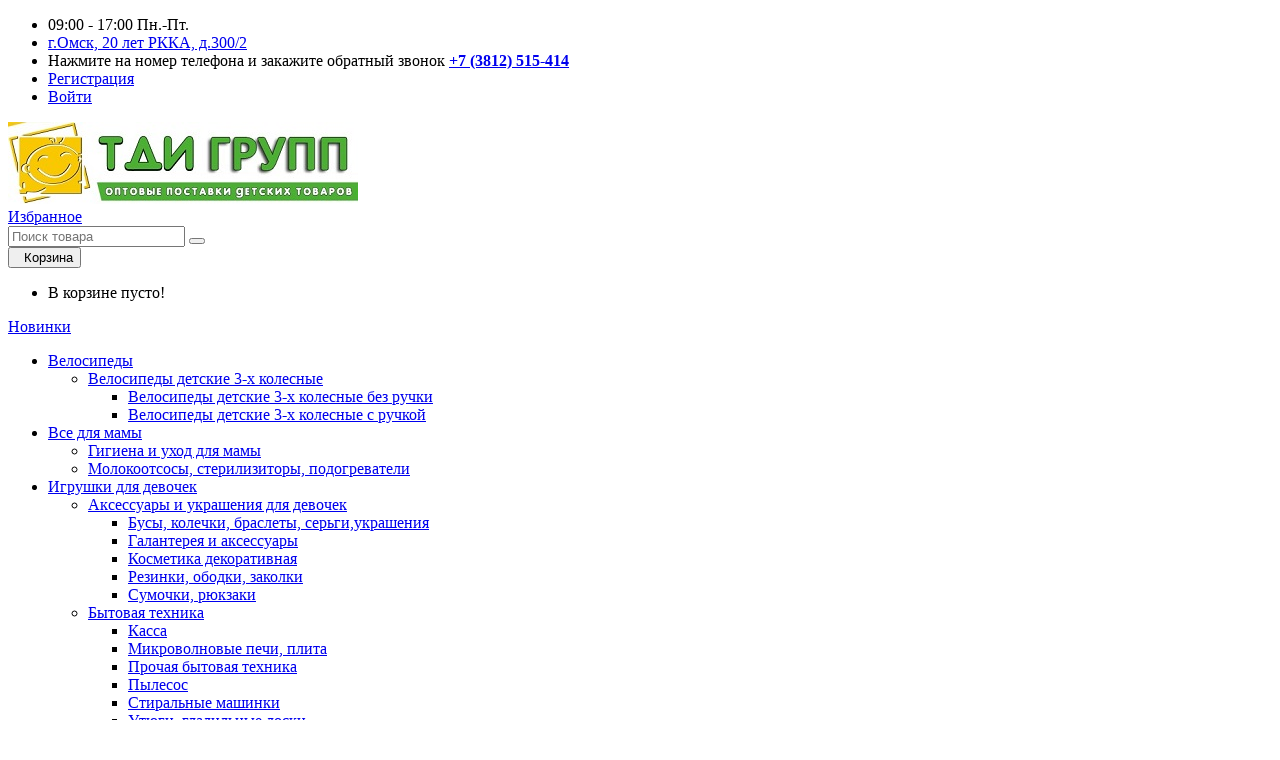

--- FILE ---
content_type: text/html; charset=utf-8
request_url: https://www.igr55.ru/index.php?route=product/category&path=28_751_755
body_size: 13009
content:
<!DOCTYPE html>
<!--[if IE]><![endif]-->
<!--[if IE 8 ]><html dir="ltr" lang="ru" class="ie8"><![endif]-->
<!--[if IE 9 ]><html dir="ltr" lang="ru" class="ie9"><![endif]-->
<!--[if (gt IE 9)|!(IE)]><!-->
<html dir="ltr" lang="ru">
  <!--<![endif]-->
  <head>
    <meta charset="UTF-8" />
    <meta name="viewport" content="width=device-width, initial-scale=1">
    <meta http-equiv="X-UA-Compatible" content="IE=edge">
    <title>Диоптрия 2,5</title>
    <base href="https://www.igr55.ru/" />
                  <meta property="og:title" content="Диоптрия 2,5" />
    <meta property="og:type" content="website" />
    <meta property="og:url" content="https://www.igr55.ru/index.php?route=product/category&amp;path=28_751_755" />
          <meta property="og:image" content="https://www.igr55.ru/image/logo.jpg" />
        <meta property="og:site_name" content="Торговый дом &quot;Игрушка&quot;" />
    <script src="catalog/view/javascript/jquery/jquery-2.1.1.min.js" type="text/javascript"></script>
    <link href="catalog/view/javascript/bootstrap/css/bootstrap.min.css" rel="stylesheet" media="screen" />
    <script src="catalog/view/javascript/bootstrap/js/bootstrap.min.js" type="text/javascript"></script>
    <link href="https://fonts.googleapis.com/css?family=PT+Sans:400,700&amp;subset=cyrillic" rel="stylesheet">
    <link href="catalog/view/theme/default/stylesheet/stylesheet.css" rel="stylesheet">
        <script src="catalog/view/javascript/modernizr.custom.js" type="text/javascript"></script>    
    <script src="catalog/view/javascript/masonry.pkgd.min.js" type="text/javascript"></script>    
    <script src="catalog/view/javascript/sweetalert2.all.js" type="text/javascript"></script>    
    <script src="catalog/view/javascript/spin.js" type="text/javascript"></script>    
    <script type="text/javascript" src="catalog/view/javascript/jquery.lazy.min.js"></script>
    <script src="catalog/view/javascript/common.js" type="text/javascript"></script>
          <link href="https://www.igr55.ru/index.php?route=product/category&amp;path=755" rel="canonical" />
          <link href="https://www.igr55.ru/image/catalog/cart.png" rel="icon" />
                <link rel="apple-touch-icon" sizes="57x57" href="/apple-icon-57x57.png">
    <link rel="apple-touch-icon" sizes="60x60" href="/apple-icon-60x60.png">
    <link rel="apple-touch-icon" sizes="72x72" href="/apple-icon-72x72.png">
    <link rel="apple-touch-icon" sizes="76x76" href="/apple-icon-76x76.png">
    <link rel="apple-touch-icon" sizes="114x114" href="/apple-icon-114x114.png">
    <link rel="apple-touch-icon" sizes="120x120" href="/apple-icon-120x120.png">
    <link rel="apple-touch-icon" sizes="144x144" href="/apple-icon-144x144.png">
    <link rel="apple-touch-icon" sizes="152x152" href="/apple-icon-152x152.png">
    <link rel="apple-touch-icon" sizes="180x180" href="/apple-icon-180x180.png">
    <link rel="icon" type="image/png" sizes="192x192"  href="/android-icon-192x192.png">
    <link rel="icon" type="image/png" sizes="32x32" href="/favicon-32x32.png">
    <link rel="icon" type="image/png" sizes="96x96" href="/favicon-96x96.png">
    <link rel="icon" type="image/png" sizes="16x16" href="/favicon-16x16.png">
    <link rel="manifest" href="/manifest.json">
    <meta name="msapplication-TileColor" content="#ffffff">
    <meta name="msapplication-TileImage" content="/ms-icon-144x144.png">
    <meta name="theme-color" content="#ffffff">
  </head>
  <body class="product-category-28_751_755">

    <div id="top">
      <div class="container">
        <ul class="list-inline">
          <li>          
            <i class="fa fa-clock-o"></i>
            09:00 - 17:00 Пн.-Пт.           
          </li>
          <li>
            <i class="fa fa-map-marker"></i>
            <a href="https://www.igr55.ru/index.php?route=common/contacts#map">г.Омск, 20 лет РККА, д.300/2</a>
          </li>
          <li>
            <span class="hidden-xs hidden-sm hidden-md">Нажмите на номер телефона и закажите обратный звонок</span>
            <i class="fa fa-phone"></i>

            <a class="md-trigger" data-modal="modal-5" href="tel:+73812515414"><strong>+7 (3812) 515-414</strong></a>
          </li>
                      <li class="pull-right"><a href="https://www.igr55.ru/index.php?route=account/register">Регистрация</a></li>
            <li class="pull-right"><i class="fa fa-user"></i> <a href="https://www.igr55.ru/index.php?route=account/login">Войти</a></li>
                  </ul>
      </div>
    </div>

    <header>
      <div class="container">
        <div class="row">
          <div class="col-xs-offset-3 col-xs-6 col-sm-offset-0 col-sm-3 col-md-3 col-lg-3">
            <div id="logo">
                                                <a href="http://www.igr55.ru/index.php?route=common/home"><img src="https://www.igr55.ru/image/logo.jpg" title="Торговый дом &quot;Игрушка&quot;" alt="Торговый дом &quot;Игрушка&quot;" class="img-responsive" /></a>
                                          </div>
          </div>
          <div class="col-xs-6 col-sm-5 col-md-6 col-lg-7 pt12">
            <a href="https://www.igr55.ru/index.php?route=account/wishlist" id="wishlist-total" title="Избранное">
              <i class="fa fa-heart"></i> 
              <span class="hidden-xs hidden-sm hidden-md">Избранное</span>
            </a>
            <div id="search" class="input-group">
  <input type="text" name="search" value="" placeholder="Поиск товара" class="form-control input-lg" />
  <span class="input-group-btn">
    <button type="button" class="btn btn-default btn-lg"><i class="fa fa-search"></i></button>
  </span>
</div>            
          </div>                    
          <div class="col-xs-6 col-sm-4 col-md-3 col-lg-2 pt12"><div id="cart" class="btn-group btn-block">
  <button type="button" data-loading-text="Загрузка..." class="btn btn-block btn-lg">
      <i class="fa fa-shopping-cart"></i>&nbsp;     
              Корзина
        </button>
  <ul class="dropdown-menu pull-right">
          <li>
        <p class="text-center">В корзине пусто!</p>
      </li>
      </ul>
</div>
</div>
        </div>
      </div>
    </header>

<div class="container">
  <div class="row"><aside id="column-left" class="col-sm-3">
    <nav class="list-group left-menu">
          <div class='menu-item product-status hidden-xs'>
        <a href="/index.php?route=product/new">Новинки</a>
      </div>
  <ul class="desktop hidden-xs">
          <li class='level-1'>
                  <a href="http://www.igr55.ru/index.php?route=product/category&amp;path=33" class="list-group-item">
            <i class="menuicon menuicon-11"></i>
            Велосипеды        
            <i class="fa fa-angle-right" aria-hidden="true"></i>        
          </a>
                          <ul class="level-2-ul">
                          <li class="level-2">
                                  <a href="http://www.igr55.ru/index.php?route=product/category&amp;path=33_112" class="list-group-item">Велосипеды детские 3-х колесные</a>
                                                  <ul>
                                          <li>
                        <a href="http://www.igr55.ru/index.php?route=product/category&amp;path=33_112_223" class="list-group-item">Велосипеды детские 3-х колесные без ручки</a>
                      </li>
                                          <li>
                        <a href="http://www.igr55.ru/index.php?route=product/category&amp;path=33_112_222" class="list-group-item">Велосипеды детские 3-х колесные с ручкой</a>
                      </li>
                                      </ul>
                              </li>
                      </ul>
              </li>
          <li class='level-1'>
                  <a href="http://www.igr55.ru/index.php?route=product/category&amp;path=31" class="list-group-item">
            <i class="menuicon menuicon-9"></i>
            Все для мамы        
            <i class="fa fa-angle-right" aria-hidden="true"></i>        
          </a>
                          <ul class="level-2-ul">
                          <li class="level-2">
                                  <a href="http://www.igr55.ru/index.php?route=product/category&amp;path=31_310" class="list-group-item">Гигиена и уход для мамы</a>
                                              </li>
                          <li class="level-2">
                                  <a href="http://www.igr55.ru/index.php?route=product/category&amp;path=31_83" class="list-group-item">Молокоотсосы, стерилизиторы, подогреватели</a>
                                              </li>
                      </ul>
              </li>
          <li class='level-1'>
                  <a href="http://www.igr55.ru/index.php?route=product/category&amp;path=1" class="list-group-item">
            <i class="menuicon menuicon-14"></i>
            Игрушки для девочек        
            <i class="fa fa-angle-right" aria-hidden="true"></i>        
          </a>
                          <ul class="level-2-ul">
                          <li class="level-2">
                                  <a href="http://www.igr55.ru/index.php?route=product/category&amp;path=1_84" class="list-group-item">Аксессуары и украшения для девочек</a>
                                                  <ul>
                                          <li>
                        <a href="http://www.igr55.ru/index.php?route=product/category&amp;path=1_84_225" class="list-group-item">Бусы, колечки, браслеты, серьги,украшения</a>
                      </li>
                                          <li>
                        <a href="http://www.igr55.ru/index.php?route=product/category&amp;path=1_84_723" class="list-group-item">Галантерея и аксессуары</a>
                      </li>
                                          <li>
                        <a href="http://www.igr55.ru/index.php?route=product/category&amp;path=1_84_763" class="list-group-item">Косметика декоративная</a>
                      </li>
                                          <li>
                        <a href="http://www.igr55.ru/index.php?route=product/category&amp;path=1_84_226" class="list-group-item">Резинки, ободки, заколки</a>
                      </li>
                                          <li>
                        <a href="http://www.igr55.ru/index.php?route=product/category&amp;path=1_84_224" class="list-group-item">Сумочки, рюкзаки</a>
                      </li>
                                      </ul>
                              </li>
                          <li class="level-2">
                                  <a href="http://www.igr55.ru/index.php?route=product/category&amp;path=1_89" class="list-group-item">Бытовая техника</a>
                                                  <ul>
                                          <li>
                        <a href="http://www.igr55.ru/index.php?route=product/category&amp;path=1_89_221" class="list-group-item">Касса</a>
                      </li>
                                          <li>
                        <a href="http://www.igr55.ru/index.php?route=product/category&amp;path=1_89_228" class="list-group-item">Микроволновые печи, плита</a>
                      </li>
                                          <li>
                        <a href="http://www.igr55.ru/index.php?route=product/category&amp;path=1_89_235" class="list-group-item">Прочая бытовая техника</a>
                      </li>
                                          <li>
                        <a href="http://www.igr55.ru/index.php?route=product/category&amp;path=1_89_229" class="list-group-item">Пылесос</a>
                      </li>
                                          <li>
                        <a href="http://www.igr55.ru/index.php?route=product/category&amp;path=1_89_230" class="list-group-item">Стиральные машинки</a>
                      </li>
                                          <li>
                        <a href="http://www.igr55.ru/index.php?route=product/category&amp;path=1_89_232" class="list-group-item">Утюги, гладильные доски</a>
                      </li>
                                          <li>
                        <a href="http://www.igr55.ru/index.php?route=product/category&amp;path=1_89_233" class="list-group-item">Чайники, кофеварки</a>
                      </li>
                                      </ul>
                              </li>
                          <li class="level-2">
                                  <a href="http://www.igr55.ru/index.php?route=product/category&amp;path=1_99" class="list-group-item">Дома и мебель для кукол</a>
                                                  <ul>
                                          <li>
                        <a href="http://www.igr55.ru/index.php?route=product/category&amp;path=1_99_238" class="list-group-item">Мебель для гостинной</a>
                      </li>
                                          <li>
                        <a href="http://www.igr55.ru/index.php?route=product/category&amp;path=1_99_239" class="list-group-item">Мебель для кухни</a>
                      </li>
                                          <li>
                        <a href="http://www.igr55.ru/index.php?route=product/category&amp;path=1_99_328" class="list-group-item">Прочая мебель для кукол</a>
                      </li>
                                      </ul>
                              </li>
                          <li class="level-2">
                                  <a href="http://www.igr55.ru/index.php?route=product/category&amp;path=1_102" class="list-group-item">Игровые наборы и модули</a>
                                                  <ul>
                                          <li>
                        <a href="http://www.igr55.ru/index.php?route=product/category&amp;path=1_102_247" class="list-group-item">Игровые модули для кухни</a>
                      </li>
                                          <li>
                        <a href="http://www.igr55.ru/index.php?route=product/category&amp;path=1_102_242" class="list-group-item">Игровые наборы для кухни</a>
                      </li>
                                          <li>
                        <a href="http://www.igr55.ru/index.php?route=product/category&amp;path=1_102_243" class="list-group-item">Игровые наборы для уборки</a>
                      </li>
                                          <li>
                        <a href="http://www.igr55.ru/index.php?route=product/category&amp;path=1_102_453" class="list-group-item">Игровые наборы Доктора</a>
                      </li>
                                          <li>
                        <a href="http://www.igr55.ru/index.php?route=product/category&amp;path=1_102_478" class="list-group-item">Игровые наборы Посуды</a>
                      </li>
                                          <li>
                        <a href="http://www.igr55.ru/index.php?route=product/category&amp;path=1_102_246" class="list-group-item">Игровые наборы продуктов</a>
                      </li>
                                          <li>
                        <a href="http://www.igr55.ru/index.php?route=product/category&amp;path=1_102_471" class="list-group-item">Игровые наборы Салон красоты</a>
                      </li>
                                          <li>
                        <a href="http://www.igr55.ru/index.php?route=product/category&amp;path=1_102_791" class="list-group-item">Игровые наборы Супермаркет </a>
                      </li>
                                      </ul>
                              </li>
                          <li class="level-2">
                                  <a href="http://www.igr55.ru/index.php?route=product/category&amp;path=1_720" class="list-group-item">Кареты Лошади Пони</a>
                                                  <ul>
                                          <li>
                        <a href="http://www.igr55.ru/index.php?route=product/category&amp;path=1_720_721" class="list-group-item">Наборы пони, лошади</a>
                      </li>
                                      </ul>
                              </li>
                          <li class="level-2">
                                  <a href="http://www.igr55.ru/index.php?route=product/category&amp;path=1_16" class="list-group-item">Куклы</a>
                                                  <ul>
                                          <li>
                        <a href="http://www.igr55.ru/index.php?route=product/category&amp;path=1_16_92" class="list-group-item">Игровые принадлежности для кукол</a>
                      </li>
                                          <li>
                        <a href="http://www.igr55.ru/index.php?route=product/category&amp;path=1_16_197" class="list-group-item">Куклы интерактивные</a>
                      </li>
                                          <li>
                        <a href="http://www.igr55.ru/index.php?route=product/category&amp;path=1_16_493" class="list-group-item">Куклы классические</a>
                      </li>
                                          <li>
                        <a href="http://www.igr55.ru/index.php?route=product/category&amp;path=1_16_485" class="list-group-item">Куклы модельные</a>
                      </li>
                                          <li>
                        <a href="http://www.igr55.ru/index.php?route=product/category&amp;path=1_16_734" class="list-group-item">Пупсы игровые</a>
                      </li>
                                          <li>
                        <a href="http://www.igr55.ru/index.php?route=product/category&amp;path=1_16_200" class="list-group-item">Пупсы функциональные</a>
                      </li>
                                      </ul>
                              </li>
                      </ul>
              </li>
          <li class='level-1'>
                  <a href="http://www.igr55.ru/index.php?route=product/category&amp;path=5" class="list-group-item">
            <i class="menuicon menuicon-5"></i>
            Игрушки для малышей        
            <i class="fa fa-angle-right" aria-hidden="true"></i>        
          </a>
                          <ul class="level-2-ul">
                          <li class="level-2">
                                  <a href="http://www.igr55.ru/index.php?route=product/category&amp;path=5_799" class="list-group-item">Звери-прыгуны</a>
                                                  <ul>
                                          <li>
                        <a href="http://www.igr55.ru/index.php?route=product/category&amp;path=5_799_13" class="list-group-item">Звери прыгуны</a>
                      </li>
                                      </ul>
                              </li>
                          <li class="level-2">
                                  <a href="http://www.igr55.ru/index.php?route=product/category&amp;path=5_46" class="list-group-item">Игрушки для купания</a>
                                                  <ul>
                                          <li>
                        <a href="http://www.igr55.ru/index.php?route=product/category&amp;path=5_46_280" class="list-group-item">Заводные игрушки для купания</a>
                      </li>
                                          <li>
                        <a href="http://www.igr55.ru/index.php?route=product/category&amp;path=5_46_281" class="list-group-item">Игровые наборы для ванны</a>
                      </li>
                                          <li>
                        <a href="http://www.igr55.ru/index.php?route=product/category&amp;path=5_46_329" class="list-group-item">Книги для ванны</a>
                      </li>
                                          <li>
                        <a href="http://www.igr55.ru/index.php?route=product/category&amp;path=5_46_775" class="list-group-item">Резиновые игрушки для купания </a>
                      </li>
                                          <li>
                        <a href="http://www.igr55.ru/index.php?route=product/category&amp;path=5_46_284" class="list-group-item">Фигурки для купания,стикеры</a>
                      </li>
                                      </ul>
                              </li>
                          <li class="level-2">
                                  <a href="http://www.igr55.ru/index.php?route=product/category&amp;path=5_45" class="list-group-item">Игрушки для новорожденных</a>
                                                  <ul>
                                          <li>
                        <a href="http://www.igr55.ru/index.php?route=product/category&amp;path=5_45_287" class="list-group-item">Коврики развивающие</a>
                      </li>
                                          <li>
                        <a href="http://www.igr55.ru/index.php?route=product/category&amp;path=5_45_285" class="list-group-item">Мобили, карусели</a>
                      </li>
                                          <li>
                        <a href="http://www.igr55.ru/index.php?route=product/category&amp;path=5_45_807" class="list-group-item">Молотки музыкальные</a>
                      </li>
                                          <li>
                        <a href="http://www.igr55.ru/index.php?route=product/category&amp;path=5_45_286" class="list-group-item">Мягкие игрушки для новорожденных</a>
                      </li>
                                          <li>
                        <a href="http://www.igr55.ru/index.php?route=product/category&amp;path=5_45_288" class="list-group-item">Погремушки</a>
                      </li>
                                          <li>
                        <a href="http://www.igr55.ru/index.php?route=product/category&amp;path=5_45_289" class="list-group-item">Подвески, дуги</a>
                      </li>
                                      </ul>
                              </li>
                          <li class="level-2">
                                  <a href="http://www.igr55.ru/index.php?route=product/category&amp;path=5_525" class="list-group-item">Интерактивные игрушки</a>
                                                  <ul>
                                          <li>
                        <a href="http://www.igr55.ru/index.php?route=product/category&amp;path=5_525_527" class="list-group-item">Игрушки на батарейках</a>
                      </li>
                                      </ul>
                              </li>
                          <li class="level-2">
                                  <a href="http://www.igr55.ru/index.php?route=product/category&amp;path=5_798" class="list-group-item">Качалки Толокары</a>
                                                  <ul>
                                          <li>
                        <a href="http://www.igr55.ru/index.php?route=product/category&amp;path=5_798_39" class="list-group-item">Качалки</a>
                      </li>
                                          <li>
                        <a href="http://www.igr55.ru/index.php?route=product/category&amp;path=5_798_38" class="list-group-item">Толокары</a>
                      </li>
                                      </ul>
                              </li>
                          <li class="level-2">
                                  <a href="http://www.igr55.ru/index.php?route=product/category&amp;path=5_12" class="list-group-item">Развивающие игрушки</a>
                                                  <ul>
                                          <li>
                        <a href="http://www.igr55.ru/index.php?route=product/category&amp;path=5_12_90" class="list-group-item">Заводные игрушки</a>
                      </li>
                                          <li>
                        <a href="http://www.igr55.ru/index.php?route=product/category&amp;path=5_12_48" class="list-group-item">Игрушки деревянные</a>
                      </li>
                                          <li>
                        <a href="http://www.igr55.ru/index.php?route=product/category&amp;path=5_12_290" class="list-group-item">Каталки</a>
                      </li>
                                          <li>
                        <a href="http://www.igr55.ru/index.php?route=product/category&amp;path=5_12_292" class="list-group-item">Кубики</a>
                      </li>
                                          <li>
                        <a href="http://www.igr55.ru/index.php?route=product/category&amp;path=5_12_24" class="list-group-item">Логические игры</a>
                      </li>
                                          <li>
                        <a href="http://www.igr55.ru/index.php?route=product/category&amp;path=5_12_293" class="list-group-item">Неваляшки</a>
                      </li>
                                          <li>
                        <a href="http://www.igr55.ru/index.php?route=product/category&amp;path=5_12_794" class="list-group-item">Пазл-вкладыш</a>
                      </li>
                                          <li>
                        <a href="http://www.igr55.ru/index.php?route=product/category&amp;path=5_12_294" class="list-group-item">Пирамидки</a>
                      </li>
                                          <li>
                        <a href="http://www.igr55.ru/index.php?route=product/category&amp;path=5_12_531" class="list-group-item">Рули музыкальные</a>
                      </li>
                                          <li>
                        <a href="http://www.igr55.ru/index.php?route=product/category&amp;path=5_12_283" class="list-group-item">Рыбалка</a>
                      </li>
                                          <li>
                        <a href="http://www.igr55.ru/index.php?route=product/category&amp;path=5_12_295" class="list-group-item">Шнуровка</a>
                      </li>
                                          <li>
                        <a href="http://www.igr55.ru/index.php?route=product/category&amp;path=5_12_800" class="list-group-item">Электронные плакаты</a>
                      </li>
                                          <li>
                        <a href="http://www.igr55.ru/index.php?route=product/category&amp;path=5_12_296" class="list-group-item">Юла</a>
                      </li>
                                      </ul>
                              </li>
                      </ul>
              </li>
          <li class='level-1'>
                  <a href="http://www.igr55.ru/index.php?route=product/category&amp;path=2" class="list-group-item">
            <i class="menuicon menuicon-13"></i>
            Игрушки для мальчиков        
            <i class="fa fa-angle-right" aria-hidden="true"></i>        
          </a>
                          <ul class="level-2-ul">
                          <li class="level-2">
                                  <a href="http://www.igr55.ru/index.php?route=product/category&amp;path=2_111" class="list-group-item">Игровые наборы</a>
                                                  <ul>
                                          <li>
                        <a href="http://www.igr55.ru/index.php?route=product/category&amp;path=2_111_87" class="list-group-item">Бинокли</a>
                      </li>
                                          <li>
                        <a href="http://www.igr55.ru/index.php?route=product/category&amp;path=2_111_201" class="list-group-item">Игровые наборы военного, солдатики</a>
                      </li>
                                          <li>
                        <a href="http://www.igr55.ru/index.php?route=product/category&amp;path=2_111_202" class="list-group-item">Игровые наборы ниндзя</a>
                      </li>
                                          <li>
                        <a href="http://www.igr55.ru/index.php?route=product/category&amp;path=2_111_326" class="list-group-item">Игровые наборы пожарного, спасателя</a>
                      </li>
                                          <li>
                        <a href="http://www.igr55.ru/index.php?route=product/category&amp;path=2_111_203" class="list-group-item">Игровые наборы Полиции Космонавта</a>
                      </li>
                                          <li>
                        <a href="http://www.igr55.ru/index.php?route=product/category&amp;path=2_111_327" class="list-group-item">Игровые наборы Рыцаря  Богатыря</a>
                      </li>
                                          <li>
                        <a href="http://www.igr55.ru/index.php?route=product/category&amp;path=2_111_204" class="list-group-item">Игроой набор Пирата Ковбоя</a>
                      </li>
                                          <li>
                        <a href="http://www.igr55.ru/index.php?route=product/category&amp;path=2_111_106" class="list-group-item">Наборы инструментов</a>
                      </li>
                                          <li>
                        <a href="http://www.igr55.ru/index.php?route=product/category&amp;path=2_111_205" class="list-group-item">Прочие игровые наборы</a>
                      </li>
                                          <li>
                        <a href="http://www.igr55.ru/index.php?route=product/category&amp;path=2_111_408" class="list-group-item">Рация детская</a>
                      </li>
                                      </ul>
                              </li>
                          <li class="level-2">
                                  <a href="http://www.igr55.ru/index.php?route=product/category&amp;path=2_105" class="list-group-item">Оружие</a>
                                                  <ul>
                                          <li>
                        <a href="http://www.igr55.ru/index.php?route=product/category&amp;path=2_105_206" class="list-group-item">Арбалеты, луки, рогатки</a>
                      </li>
                                          <li>
                        <a href="http://www.igr55.ru/index.php?route=product/category&amp;path=2_105_786" class="list-group-item">Волчки пусковые</a>
                      </li>
                                          <li>
                        <a href="http://www.igr55.ru/index.php?route=product/category&amp;path=2_105_208" class="list-group-item">Мечи, Сабли,Топор</a>
                      </li>
                                          <li>
                        <a href="http://www.igr55.ru/index.php?route=product/category&amp;path=2_105_207" class="list-group-item">Оружие водное</a>
                      </li>
                                          <li>
                        <a href="http://www.igr55.ru/index.php?route=product/category&amp;path=2_105_387" class="list-group-item">Оружие игровое</a>
                      </li>
                                          <li>
                        <a href="http://www.igr55.ru/index.php?route=product/category&amp;path=2_105_787" class="list-group-item">Оружие из дерева</a>
                      </li>
                                          <li>
                        <a href="http://www.igr55.ru/index.php?route=product/category&amp;path=2_105_209" class="list-group-item">Оружие музыкальное,на батарейках,трещетка</a>
                      </li>
                                          <li>
                        <a href="http://www.igr55.ru/index.php?route=product/category&amp;path=2_105_210" class="list-group-item">Оружие с мягкими пулями, шариками, присосками, дисками</a>
                      </li>
                                          <li>
                        <a href="http://www.igr55.ru/index.php?route=product/category&amp;path=2_105_211" class="list-group-item">Оружие с пистонами</a>
                      </li>
                                          <li>
                        <a href="http://www.igr55.ru/index.php?route=product/category&amp;path=2_105_212" class="list-group-item">Оружие с пульками</a>
                      </li>
                                          <li>
                        <a href="http://www.igr55.ru/index.php?route=product/category&amp;path=2_105_713" class="list-group-item">Пульки, пистоны,пули-присоски</a>
                      </li>
                                          <li>
                        <a href="http://www.igr55.ru/index.php?route=product/category&amp;path=2_105_213" class="list-group-item">ТИР</a>
                      </li>
                                      </ul>
                              </li>
                          <li class="level-2">
                                  <a href="http://www.igr55.ru/index.php?route=product/category&amp;path=2_15" class="list-group-item">Роботы</a>
                                                  <ul>
                                          <li>
                        <a href="http://www.igr55.ru/index.php?route=product/category&amp;path=2_15_214" class="list-group-item">Роботы динозавры</a>
                      </li>
                                          <li>
                        <a href="http://www.igr55.ru/index.php?route=product/category&amp;path=2_15_215" class="list-group-item">Роботы на батарейках</a>
                      </li>
                                          <li>
                        <a href="http://www.igr55.ru/index.php?route=product/category&amp;path=2_15_216" class="list-group-item">Роботы радиоуправляемые</a>
                      </li>
                                          <li>
                        <a href="http://www.igr55.ru/index.php?route=product/category&amp;path=2_15_19" class="list-group-item">Трансформеры</a>
                      </li>
                                      </ul>
                              </li>
                          <li class="level-2">
                                  <a href="http://www.igr55.ru/index.php?route=product/category&amp;path=2_14" class="list-group-item">Транспорт</a>
                                                  <ul>
                                          <li>
                        <a href="http://www.igr55.ru/index.php?route=product/category&amp;path=2_14_82" class="list-group-item">Автотреки, трассы</a>
                      </li>
                                          <li>
                        <a href="http://www.igr55.ru/index.php?route=product/category&amp;path=2_14_776" class="list-group-item">Воздушная и водная техника</a>
                      </li>
                                          <li>
                        <a href="http://www.igr55.ru/index.php?route=product/category&amp;path=2_14_806" class="list-group-item">Дорожные знаки</a>
                      </li>
                                          <li>
                        <a href="http://www.igr55.ru/index.php?route=product/category&amp;path=2_14_81" class="list-group-item">Железные дороги</a>
                      </li>
                                          <li>
                        <a href="http://www.igr55.ru/index.php?route=product/category&amp;path=2_14_218" class="list-group-item">Металлические машинки</a>
                      </li>
                                          <li>
                        <a href="http://www.igr55.ru/index.php?route=product/category&amp;path=2_14_54" class="list-group-item">Парковки, Стоянки,Заправки,Дома</a>
                      </li>
                                          <li>
                        <a href="http://www.igr55.ru/index.php?route=product/category&amp;path=2_14_217" class="list-group-item">Транспорт инерционный</a>
                      </li>
                                          <li>
                        <a href="http://www.igr55.ru/index.php?route=product/category&amp;path=2_14_219" class="list-group-item">Транспорт на батарейках</a>
                      </li>
                                          <li>
                        <a href="http://www.igr55.ru/index.php?route=product/category&amp;path=2_14_18" class="list-group-item">Транспорт пластмассовый</a>
                      </li>
                                          <li>
                        <a href="http://www.igr55.ru/index.php?route=product/category&amp;path=2_14_454" class="list-group-item">Транспорт радиоуправляемый</a>
                      </li>
                                      </ul>
                              </li>
                      </ul>
              </li>
          <li class='level-1'>
                  <a href="http://www.igr55.ru/index.php?route=product/category&amp;path=34" class="list-group-item">
            <i class="menuicon menuicon-12"></i>
            Игры для развлечений Фигурки Антистресс        
            <i class="fa fa-angle-right" aria-hidden="true"></i>        
          </a>
                          <ul class="level-2-ul">
                          <li class="level-2">
                                  <a href="http://www.igr55.ru/index.php?route=product/category&amp;path=34_797" class="list-group-item">Антистрессы</a>
                                                  <ul>
                                          <li>
                        <a href="http://www.igr55.ru/index.php?route=product/category&amp;path=34_797_49" class="list-group-item">Игрушки антистрессы, мялки, тянучки,фингерборд</a>
                      </li>
                                          <li>
                        <a href="http://www.igr55.ru/index.php?route=product/category&amp;path=34_797_808" class="list-group-item">Мячи-трансформеры</a>
                      </li>
                                          <li>
                        <a href="http://www.igr55.ru/index.php?route=product/category&amp;path=34_797_739" class="list-group-item">Радуги-пружинки, йо-йо</a>
                      </li>
                                      </ul>
                              </li>
                          <li class="level-2">
                                  <a href="http://www.igr55.ru/index.php?route=product/category&amp;path=34_86" class="list-group-item">Игры электронные </a>
                                              </li>
                          <li class="level-2">
                                  <a href="http://www.igr55.ru/index.php?route=product/category&amp;path=34_316" class="list-group-item">Ночники,Проектор,Фонарики</a>
                                              </li>
                          <li class="level-2">
                                  <a href="http://www.igr55.ru/index.php?route=product/category&amp;path=34_766" class="list-group-item">Фигурки и наборы животных</a>
                                                  <ul>
                                          <li>
                        <a href="http://www.igr55.ru/index.php?route=product/category&amp;path=34_766_768" class="list-group-item">Дикие животные</a>
                      </li>
                                          <li>
                        <a href="http://www.igr55.ru/index.php?route=product/category&amp;path=34_766_771" class="list-group-item">Динозавры</a>
                      </li>
                                          <li>
                        <a href="http://www.igr55.ru/index.php?route=product/category&amp;path=34_766_770" class="list-group-item">Домашние животные</a>
                      </li>
                                          <li>
                        <a href="http://www.igr55.ru/index.php?route=product/category&amp;path=34_766_718" class="list-group-item">Животные и насекомые  на радиоуправлении</a>
                      </li>
                                          <li>
                        <a href="http://www.igr55.ru/index.php?route=product/category&amp;path=34_766_53" class="list-group-item">Морские животные, рептилии, насекомые</a>
                      </li>
                                          <li>
                        <a href="http://www.igr55.ru/index.php?route=product/category&amp;path=34_766_389" class="list-group-item">Питомцы</a>
                      </li>
                                          <li>
                        <a href="http://www.igr55.ru/index.php?route=product/category&amp;path=34_766_52" class="list-group-item">Фигурки из мультфильмов, супер герои</a>
                      </li>
                                      </ul>
                              </li>
                      </ul>
              </li>
          <li class='level-1'>
                  <a href="http://www.igr55.ru/index.php?route=product/category&amp;path=8" class="list-group-item">
            <i class="menuicon menuicon-"></i>
            Конструктор        
            <i class="fa fa-angle-right" aria-hidden="true"></i>        
          </a>
                      </li>
          <li class='level-1'>
                  <a href="http://www.igr55.ru/index.php?route=product/category&amp;path=528" class="list-group-item">
            <i class="menuicon menuicon-"></i>
            Конструкторы        
            <i class="fa fa-angle-right" aria-hidden="true"></i>        
          </a>
                          <ul class="level-2-ul">
                          <li class="level-2">
                                  <a href="http://www.igr55.ru/index.php?route=product/category&amp;path=528_780" class="list-group-item">Конструктор для детей</a>
                                                  <ul>
                                          <li>
                        <a href="http://www.igr55.ru/index.php?route=product/category&amp;path=528_780_188" class="list-group-item">Конструктор деревянный,картонный</a>
                      </li>
                                          <li>
                        <a href="http://www.igr55.ru/index.php?route=product/category&amp;path=528_780_189" class="list-group-item">Конструктор магнитный</a>
                      </li>
                                          <li>
                        <a href="http://www.igr55.ru/index.php?route=product/category&amp;path=528_780_190" class="list-group-item">Конструктор металлический</a>
                      </li>
                                          <li>
                        <a href="http://www.igr55.ru/index.php?route=product/category&amp;path=528_780_784" class="list-group-item">Конструктор молекула в контейнере</a>
                      </li>
                                          <li>
                        <a href="http://www.igr55.ru/index.php?route=product/category&amp;path=528_780_191" class="list-group-item">Конструктор пластмассовый в коробках</a>
                      </li>
                                          <li>
                        <a href="http://www.igr55.ru/index.php?route=product/category&amp;path=528_780_529" class="list-group-item">Конструктор с инструментами</a>
                      </li>
                                          <li>
                        <a href="http://www.igr55.ru/index.php?route=product/category&amp;path=528_780_788" class="list-group-item">Фигурки для конструктора</a>
                      </li>
                                      </ul>
                              </li>
                          <li class="level-2">
                                  <a href="http://www.igr55.ru/index.php?route=product/category&amp;path=528_781" class="list-group-item">Конструктор для малышей</a>
                                                  <ul>
                                          <li>
                        <a href="http://www.igr55.ru/index.php?route=product/category&amp;path=528_781_539" class="list-group-item">Конструктор для малышей в коробке</a>
                      </li>
                                          <li>
                        <a href="http://www.igr55.ru/index.php?route=product/category&amp;path=528_781_22" class="list-group-item">Конструктор для малышей в Пакете Сетке</a>
                      </li>
                                      </ul>
                              </li>
                      </ul>
              </li>
          <li class='level-1'>
                  <a href="http://www.igr55.ru/index.php?route=product/category&amp;path=35" class="list-group-item">
            <i class="menuicon menuicon-17"></i>
            Мебель детская        
            <i class="fa fa-angle-right" aria-hidden="true"></i>        
          </a>
                          <ul class="level-2-ul">
                          <li class="level-2">
                                  <a href="http://www.igr55.ru/index.php?route=product/category&amp;path=35_42" class="list-group-item">Качели</a>
                                                  <ul>
                                          <li>
                        <a href="http://www.igr55.ru/index.php?route=product/category&amp;path=35_42_298" class="list-group-item">Качели подвесные</a>
                      </li>
                                      </ul>
                              </li>
                          <li class="level-2">
                                  <a href="http://www.igr55.ru/index.php?route=product/category&amp;path=35_80" class="list-group-item">Контейнеры для игрушек</a>
                                                  <ul>
                                          <li>
                        <a href="http://www.igr55.ru/index.php?route=product/category&amp;path=35_80_810" class="list-group-item">Кармашек в шкаф</a>
                      </li>
                                          <li>
                        <a href="http://www.igr55.ru/index.php?route=product/category&amp;path=35_80_300" class="list-group-item">Контейнеры для игрушек текстильные</a>
                      </li>
                                      </ul>
                              </li>
                          <li class="level-2">
                                  <a href="http://www.igr55.ru/index.php?route=product/category&amp;path=35_79" class="list-group-item">Кровати</a>
                                                  <ul>
                                          <li>
                        <a href="http://www.igr55.ru/index.php?route=product/category&amp;path=35_79_412" class="list-group-item">Аксессуары для кроваток</a>
                      </li>
                                      </ul>
                              </li>
                          <li class="level-2">
                                  <a href="http://www.igr55.ru/index.php?route=product/category&amp;path=35_76" class="list-group-item">Мебель для творчества</a>
                                                  <ul>
                                          <li>
                        <a href="http://www.igr55.ru/index.php?route=product/category&amp;path=35_76_303" class="list-group-item">Мольберты</a>
                      </li>
                                          <li>
                        <a href="http://www.igr55.ru/index.php?route=product/category&amp;path=35_76_304" class="list-group-item">Набор мебели для творчества</a>
                      </li>
                                          <li>
                        <a href="http://www.igr55.ru/index.php?route=product/category&amp;path=35_76_305" class="list-group-item">Стулья для творчества</a>
                      </li>
                                      </ul>
                              </li>
                          <li class="level-2">
                                  <a href="http://www.igr55.ru/index.php?route=product/category&amp;path=35_75" class="list-group-item">Стулья для кормления</a>
                                                  <ul>
                                          <li>
                        <a href="http://www.igr55.ru/index.php?route=product/category&amp;path=35_75_331" class="list-group-item">Стулья для кормления деревянные</a>
                      </li>
                                          <li>
                        <a href="http://www.igr55.ru/index.php?route=product/category&amp;path=35_75_306" class="list-group-item">Стулья для кормления пластмасовые</a>
                      </li>
                                      </ul>
                              </li>
                      </ul>
              </li>
          <li class='level-1'>
                  <a href="http://www.igr55.ru/index.php?route=product/category&amp;path=30" class="list-group-item">
            <i class="menuicon menuicon-1"></i>
            Мягкие игрушки        
            <i class="fa fa-angle-right" aria-hidden="true"></i>        
          </a>
                          <ul class="level-2-ul">
                          <li class="level-2">
                                  <a href="http://www.igr55.ru/index.php?route=product/category&amp;path=30_524" class="list-group-item">Герои мультфильмов мягкие</a>
                                              </li>
                          <li class="level-2">
                                  <a href="http://www.igr55.ru/index.php?route=product/category&amp;path=30_526" class="list-group-item">Интерактивные игрушки мягкие</a>
                                              </li>
                          <li class="level-2">
                                  <a href="http://www.igr55.ru/index.php?route=product/category&amp;path=30_72" class="list-group-item">Мягкие игрушки без музыкального сопровождения / неозвученные</a>
                                              </li>
                          <li class="level-2">
                                  <a href="http://www.igr55.ru/index.php?route=product/category&amp;path=30_73" class="list-group-item">Мягкие игрушки с музыкальным сопровождением / озвученные</a>
                                              </li>
                      </ul>
              </li>
          <li class='level-1'>
                  <a href="http://www.igr55.ru/index.php?route=product/category&amp;path=27" class="list-group-item">
            <i class="menuicon menuicon-2"></i>
            Новогодние товары        
            <i class="fa fa-angle-right" aria-hidden="true"></i>        
          </a>
                          <ul class="level-2-ul">
                          <li class="level-2">
                                  <a href="http://www.igr55.ru/index.php?route=product/category&amp;path=27_94" class="list-group-item">Новогодние украшения</a>
                                                  <ul>
                                          <li>
                        <a href="http://www.igr55.ru/index.php?route=product/category&amp;path=27_94_118" class="list-group-item">Новогодние гирлянды</a>
                      </li>
                                          <li>
                        <a href="http://www.igr55.ru/index.php?route=product/category&amp;path=27_94_145" class="list-group-item">Новогодний дождь, мишура</a>
                      </li>
                                      </ul>
                              </li>
                          <li class="level-2">
                                  <a href="http://www.igr55.ru/index.php?route=product/category&amp;path=27_96" class="list-group-item">Новогодние фигурки</a>
                                              </li>
                          <li class="level-2">
                                  <a href="http://www.igr55.ru/index.php?route=product/category&amp;path=27_403" class="list-group-item">Новогодняя упаковка</a>
                                                  <ul>
                                          <li>
                        <a href="http://www.igr55.ru/index.php?route=product/category&amp;path=27_403_405" class="list-group-item">Пакеты новогодние</a>
                      </li>
                                      </ul>
                              </li>
                          <li class="level-2">
                                  <a href="http://www.igr55.ru/index.php?route=product/category&amp;path=27_134" class="list-group-item">Товары для карнавала</a>
                                              </li>
                      </ul>
              </li>
          <li class='level-1'>
                  <a href="http://www.igr55.ru/index.php?route=product/category&amp;path=25" class="list-group-item">
            <i class="menuicon menuicon-4"></i>
            Текстиль детский        
            <i class="fa fa-angle-right" aria-hidden="true"></i>        
          </a>
                          <ul class="level-2-ul">
                          <li class="level-2">
                                  <a href="http://www.igr55.ru/index.php?route=product/category&amp;path=25_91" class="list-group-item">Клеенки</a>
                                              </li>
                      </ul>
              </li>
          <li class='level-1'>
                  <a href="http://www.igr55.ru/index.php?route=product/category&amp;path=29" class="list-group-item">
            <i class="menuicon menuicon-15"></i>
            Товары для новорожденных        
            <i class="fa fa-angle-right" aria-hidden="true"></i>        
          </a>
                          <ul class="level-2-ul">
                          <li class="level-2">
                                  <a href="http://www.igr55.ru/index.php?route=product/category&amp;path=29_69" class="list-group-item">Гигиена и уход за малышом</a>
                                                  <ul>
                                          <li>
                        <a href="http://www.igr55.ru/index.php?route=product/category&amp;path=29_69_307" class="list-group-item">Аксессуары для ухода за малышом</a>
                      </li>
                                          <li>
                        <a href="http://www.igr55.ru/index.php?route=product/category&amp;path=29_69_308" class="list-group-item">Горшки и сиденья для малышей</a>
                      </li>
                                      </ul>
                              </li>
                          <li class="level-2">
                                  <a href="http://www.igr55.ru/index.php?route=product/category&amp;path=29_68" class="list-group-item">Товары для безопасности детей</a>
                                                  <ul>
                                          <li>
                        <a href="http://www.igr55.ru/index.php?route=product/category&amp;path=29_68_254" class="list-group-item">Слинги, кенгуру</a>
                      </li>
                                          <li>
                        <a href="http://www.igr55.ru/index.php?route=product/category&amp;path=29_68_255" class="list-group-item">Ходунки</a>
                      </li>
                                      </ul>
                              </li>
                          <li class="level-2">
                                  <a href="http://www.igr55.ru/index.php?route=product/category&amp;path=29_65" class="list-group-item">Товары для кормления</a>
                                                  <ul>
                                          <li>
                        <a href="http://www.igr55.ru/index.php?route=product/category&amp;path=29_65_133" class="list-group-item">Аксессуары для кормления</a>
                      </li>
                                          <li>
                        <a href="http://www.igr55.ru/index.php?route=product/category&amp;path=29_65_256" class="list-group-item">Бутылочки</a>
                      </li>
                                          <li>
                        <a href="http://www.igr55.ru/index.php?route=product/category&amp;path=29_65_257" class="list-group-item">Ёршики</a>
                      </li>
                                          <li>
                        <a href="http://www.igr55.ru/index.php?route=product/category&amp;path=29_65_258" class="list-group-item">Нагрудники, слюнявчики</a>
                      </li>
                                          <li>
                        <a href="http://www.igr55.ru/index.php?route=product/category&amp;path=29_65_259" class="list-group-item">Поильники</a>
                      </li>
                                          <li>
                        <a href="http://www.igr55.ru/index.php?route=product/category&amp;path=29_65_260" class="list-group-item">Посуда</a>
                      </li>
                                          <li>
                        <a href="http://www.igr55.ru/index.php?route=product/category&amp;path=29_65_261" class="list-group-item">Прорезыватели</a>
                      </li>
                                          <li>
                        <a href="http://www.igr55.ru/index.php?route=product/category&amp;path=29_65_262" class="list-group-item">Пустышки</a>
                      </li>
                                          <li>
                        <a href="http://www.igr55.ru/index.php?route=product/category&amp;path=29_65_263" class="list-group-item">Соски</a>
                      </li>
                                      </ul>
                              </li>
                          <li class="level-2">
                                  <a href="http://www.igr55.ru/index.php?route=product/category&amp;path=29_62" class="list-group-item">Товары для купания</a>
                                                  <ul>
                                          <li>
                        <a href="http://www.igr55.ru/index.php?route=product/category&amp;path=29_62_264" class="list-group-item">Аксессуары для купания</a>
                      </li>
                                          <li>
                        <a href="http://www.igr55.ru/index.php?route=product/category&amp;path=29_62_265" class="list-group-item">Ванночки</a>
                      </li>
                                          <li>
                        <a href="http://www.igr55.ru/index.php?route=product/category&amp;path=29_62_311" class="list-group-item">Подставки в ванночку</a>
                      </li>
                                      </ul>
                              </li>
                      </ul>
              </li>
          <li class='level-1'>
                  <a href="http://www.igr55.ru/index.php?route=product/category&amp;path=4" class="list-group-item">
            <i class="menuicon menuicon-6"></i>
            Товары для праздника        
            <i class="fa fa-angle-right" aria-hidden="true"></i>        
          </a>
                          <ul class="level-2-ul">
                          <li class="level-2">
                                  <a href="http://www.igr55.ru/index.php?route=product/category&amp;path=4_97" class="list-group-item">Аксессуары к празднику</a>
                                              </li>
                          <li class="level-2">
                                  <a href="http://www.igr55.ru/index.php?route=product/category&amp;path=4_10" class="list-group-item">Мыльные пузыри и хлопушки</a>
                                              </li>
                          <li class="level-2">
                                  <a href="http://www.igr55.ru/index.php?route=product/category&amp;path=4_63" class="list-group-item">Оформление праздника</a>
                                                  <ul>
                                          <li>
                        <a href="http://www.igr55.ru/index.php?route=product/category&amp;path=4_63_135" class="list-group-item">Воздушные шары</a>
                      </li>
                                          <li>
                        <a href="http://www.igr55.ru/index.php?route=product/category&amp;path=4_63_136" class="list-group-item">Гирлянды поздравительные</a>
                      </li>
                                          <li>
                        <a href="http://www.igr55.ru/index.php?route=product/category&amp;path=4_63_137" class="list-group-item">Наклейки</a>
                      </li>
                                          <li>
                        <a href="http://www.igr55.ru/index.php?route=product/category&amp;path=4_63_138" class="list-group-item">Светящиеся наборы</a>
                      </li>
                                          <li>
                        <a href="http://www.igr55.ru/index.php?route=product/category&amp;path=4_63_139" class="list-group-item">Свечи для праздника</a>
                      </li>
                                          <li>
                        <a href="http://www.igr55.ru/index.php?route=product/category&amp;path=4_63_140" class="list-group-item">Сервировка праздничного стола</a>
                      </li>
                                      </ul>
                              </li>
                          <li class="level-2">
                                  <a href="http://www.igr55.ru/index.php?route=product/category&amp;path=4_101" class="list-group-item">Сувенирная продукция</a>
                                              </li>
                          <li class="level-2">
                                  <a href="http://www.igr55.ru/index.php?route=product/category&amp;path=4_64" class="list-group-item">Упаковка подарочная</a>
                                              </li>
                      </ul>
              </li>
          <li class='level-1'>
                  <a href="http://www.igr55.ru/index.php?route=product/category&amp;path=6" class="list-group-item">
            <i class="menuicon menuicon-22"></i>
            Товары для спорта и активного отдыха        
            <i class="fa fa-angle-right" aria-hidden="true"></i>        
          </a>
                          <ul class="level-2-ul">
                          <li class="level-2">
                                  <a href="http://www.igr55.ru/index.php?route=product/category&amp;path=6_11" class="list-group-item">Мячи</a>
                                                  <ul>
                                          <li>
                        <a href="http://www.igr55.ru/index.php?route=product/category&amp;path=6_11_17" class="list-group-item">Гимнастические мячи</a>
                      </li>
                                          <li>
                        <a href="http://www.igr55.ru/index.php?route=product/category&amp;path=6_11_500" class="list-group-item">Детские мячи</a>
                      </li>
                                          <li>
                        <a href="http://www.igr55.ru/index.php?route=product/category&amp;path=6_11_440" class="list-group-item">Спортивные мячи</a>
                      </li>
                                      </ul>
                              </li>
                          <li class="level-2">
                                  <a href="http://www.igr55.ru/index.php?route=product/category&amp;path=6_377" class="list-group-item">Очки солнцезащитные</a>
                                              </li>
                          <li class="level-2">
                                  <a href="http://www.igr55.ru/index.php?route=product/category&amp;path=6_710" class="list-group-item">Палатки детские</a>
                                                  <ul>
                                          <li>
                        <a href="http://www.igr55.ru/index.php?route=product/category&amp;path=6_710_85" class="list-group-item">Палатки детские</a>
                      </li>
                                      </ul>
                              </li>
                          <li class="level-2">
                                  <a href="http://www.igr55.ru/index.php?route=product/category&amp;path=6_60" class="list-group-item">Спорткомплексы и аксессуары</a>
                                                  <ul>
                                          <li>
                        <a href="http://www.igr55.ru/index.php?route=product/category&amp;path=6_60_56" class="list-group-item">Товары для фитнеса</a>
                      </li>
                                      </ul>
                              </li>
                          <li class="level-2">
                                  <a href="http://www.igr55.ru/index.php?route=product/category&amp;path=6_59" class="list-group-item">Товары для активных игр</a>
                                                  <ul>
                                          <li>
                        <a href="http://www.igr55.ru/index.php?route=product/category&amp;path=6_59_271" class="list-group-item">Бадминтон Поймай мяч</a>
                      </li>
                                          <li>
                        <a href="http://www.igr55.ru/index.php?route=product/category&amp;path=6_59_186" class="list-group-item">Баскетбол</a>
                      </li>
                                          <li>
                        <a href="http://www.igr55.ru/index.php?route=product/category&amp;path=6_59_272" class="list-group-item">Бокс</a>
                      </li>
                                          <li>
                        <a href="http://www.igr55.ru/index.php?route=product/category&amp;path=6_59_398" class="list-group-item">Волейбол</a>
                      </li>
                                          <li>
                        <a href="http://www.igr55.ru/index.php?route=product/category&amp;path=6_59_273" class="list-group-item">Гольф</a>
                      </li>
                                          <li>
                        <a href="http://www.igr55.ru/index.php?route=product/category&amp;path=6_59_269" class="list-group-item">Дартс</a>
                      </li>
                                          <li>
                        <a href="http://www.igr55.ru/index.php?route=product/category&amp;path=6_59_270" class="list-group-item">Кегли</a>
                      </li>
                                          <li>
                        <a href="http://www.igr55.ru/index.php?route=product/category&amp;path=6_59_183" class="list-group-item">Прочие товары для активных игр</a>
                      </li>
                                          <li>
                        <a href="http://www.igr55.ru/index.php?route=product/category&amp;path=6_59_801" class="list-group-item">Свистки</a>
                      </li>
                                          <li>
                        <a href="http://www.igr55.ru/index.php?route=product/category&amp;path=6_59_185" class="list-group-item">Теннис</a>
                      </li>
                                          <li>
                        <a href="http://www.igr55.ru/index.php?route=product/category&amp;path=6_59_802" class="list-group-item">Фрисби Бумеранги Самолет-планер</a>
                      </li>
                                          <li>
                        <a href="http://www.igr55.ru/index.php?route=product/category&amp;path=6_59_395" class="list-group-item">Футбол</a>
                      </li>
                                      </ul>
                              </li>
                          <li class="level-2">
                                  <a href="http://www.igr55.ru/index.php?route=product/category&amp;path=6_57" class="list-group-item">Товары для плавания</a>
                                                  <ul>
                                          <li>
                        <a href="http://www.igr55.ru/index.php?route=product/category&amp;path=6_57_749" class="list-group-item">Нарукавники для плавания</a>
                      </li>
                                      </ul>
                              </li>
                          <li class="level-2">
                                  <a href="http://www.igr55.ru/index.php?route=product/category&amp;path=6_55" class="list-group-item">Товары зимнего ассортимента</a>
                                                  <ul>
                                          <li>
                        <a href="http://www.igr55.ru/index.php?route=product/category&amp;path=6_55_128" class="list-group-item">Ледянки</a>
                      </li>
                                          <li>
                        <a href="http://www.igr55.ru/index.php?route=product/category&amp;path=6_55_127" class="list-group-item">Лопатки для снега,снежколепы</a>
                      </li>
                                          <li>
                        <a href="http://www.igr55.ru/index.php?route=product/category&amp;path=6_55_126" class="list-group-item">Лыжи</a>
                      </li>
                                          <li>
                        <a href="http://www.igr55.ru/index.php?route=product/category&amp;path=6_55_741" class="list-group-item">Санки, матрасики для санок</a>
                      </li>
                                          <li>
                        <a href="http://www.igr55.ru/index.php?route=product/category&amp;path=6_55_410" class="list-group-item">Снегокаты</a>
                      </li>
                                          <li>
                        <a href="http://www.igr55.ru/index.php?route=product/category&amp;path=6_55_409" class="list-group-item">Тюбинги </a>
                      </li>
                                          <li>
                        <a href="http://www.igr55.ru/index.php?route=product/category&amp;path=6_55_809" class="list-group-item">Шайба хоккейная </a>
                      </li>
                                      </ul>
                              </li>
                          <li class="level-2">
                                  <a href="http://www.igr55.ru/index.php?route=product/category&amp;path=6_58" class="list-group-item">Товары летнего ассортимента</a>
                                                  <ul>
                                          <li>
                        <a href="http://www.igr55.ru/index.php?route=product/category&amp;path=6_58_116" class="list-group-item">Бассейны</a>
                      </li>
                                          <li>
                        <a href="http://www.igr55.ru/index.php?route=product/category&amp;path=6_58_146" class="list-group-item">Ветерки</a>
                      </li>
                                          <li>
                        <a href="http://www.igr55.ru/index.php?route=product/category&amp;path=6_58_747" class="list-group-item">Воздушные змеи</a>
                      </li>
                                          <li>
                        <a href="http://www.igr55.ru/index.php?route=product/category&amp;path=6_58_411" class="list-group-item">Горки детские Лесенки </a>
                      </li>
                                          <li>
                        <a href="http://www.igr55.ru/index.php?route=product/category&amp;path=6_58_131" class="list-group-item">Зонты Плащ-дождевик</a>
                      </li>
                                          <li>
                        <a href="http://www.igr55.ru/index.php?route=product/category&amp;path=6_58_143" class="list-group-item">Игровые центры надувные и игрушки</a>
                      </li>
                                          <li>
                        <a href="http://www.igr55.ru/index.php?route=product/category&amp;path=6_58_142" class="list-group-item">Игры с песком</a>
                      </li>
                                          <li>
                        <a href="http://www.igr55.ru/index.php?route=product/category&amp;path=6_58_390" class="list-group-item">Насосы и ремкомплекты товаров летнего ассортимента</a>
                      </li>
                                          <li>
                        <a href="http://www.igr55.ru/index.php?route=product/category&amp;path=6_58_132" class="list-group-item">Прочие товары летнего ассортимента</a>
                      </li>
                                          <li>
                        <a href="http://www.igr55.ru/index.php?route=product/category&amp;path=6_58_332" class="list-group-item">Ролики, роликовая защита</a>
                      </li>
                                          <li>
                        <a href="http://www.igr55.ru/index.php?route=product/category&amp;path=6_58_758" class="list-group-item">Самокаты</a>
                      </li>
                                          <li>
                        <a href="http://www.igr55.ru/index.php?route=product/category&amp;path=6_58_130" class="list-group-item">Сачки</a>
                      </li>
                                          <li>
                        <a href="http://www.igr55.ru/index.php?route=product/category&amp;path=6_58_330" class="list-group-item">Скейтборды</a>
                      </li>
                                      </ul>
                              </li>
                      </ul>
              </li>
          <li class='level-1'>
                  <a href="http://www.igr55.ru/index.php?route=product/category&amp;path=3" class="list-group-item">
            <i class="menuicon menuicon-8"></i>
            Товары для творчества и развития        
            <i class="fa fa-angle-right" aria-hidden="true"></i>        
          </a>
                          <ul class="level-2-ul">
                          <li class="level-2">
                                  <a href="http://www.igr55.ru/index.php?route=product/category&amp;path=3_401" class="list-group-item">Головоломки</a>
                                              </li>
                          <li class="level-2">
                                  <a href="http://www.igr55.ru/index.php?route=product/category&amp;path=3_113" class="list-group-item">Доски для рисования</a>
                                              </li>
                          <li class="level-2">
                                  <a href="http://www.igr55.ru/index.php?route=product/category&amp;path=3_397" class="list-group-item">Калейдоскопы</a>
                                              </li>
                          <li class="level-2">
                                  <a href="http://www.igr55.ru/index.php?route=product/category&amp;path=3_67" class="list-group-item">Канцелярские товары</a>
                                                  <ul>
                                          <li>
                        <a href="http://www.igr55.ru/index.php?route=product/category&amp;path=3_67_117" class="list-group-item">Альбомы</a>
                      </li>
                                          <li>
                        <a href="http://www.igr55.ru/index.php?route=product/category&amp;path=3_67_756" class="list-group-item">Блокноты,Планер,Липкая бумага</a>
                      </li>
                                          <li>
                        <a href="http://www.igr55.ru/index.php?route=product/category&amp;path=3_67_119" class="list-group-item">Карандаши Точилки Подставки для карандашей</a>
                      </li>
                                          <li>
                        <a href="http://www.igr55.ru/index.php?route=product/category&amp;path=3_67_121" class="list-group-item">Картон, Цветная бумага</a>
                      </li>
                                          <li>
                        <a href="http://www.igr55.ru/index.php?route=product/category&amp;path=3_67_122" class="list-group-item">Краски Кисточки Палитра Стакан</a>
                      </li>
                                          <li>
                        <a href="http://www.igr55.ru/index.php?route=product/category&amp;path=3_67_172" class="list-group-item">Мелки</a>
                      </li>
                                          <li>
                        <a href="http://www.igr55.ru/index.php?route=product/category&amp;path=3_67_174" class="list-group-item">Ножницы канцелярские</a>
                      </li>
                                          <li>
                        <a href="http://www.igr55.ru/index.php?route=product/category&amp;path=3_67_813" class="list-group-item">Пластилин Доска для лепки Стеки</a>
                      </li>
                                          <li>
                        <a href="http://www.igr55.ru/index.php?route=product/category&amp;path=3_67_737" class="list-group-item">Ручки</a>
                      </li>
                                          <li>
                        <a href="http://www.igr55.ru/index.php?route=product/category&amp;path=3_67_178" class="list-group-item">Сумки, рюкзаки</a>
                      </li>
                                          <li>
                        <a href="http://www.igr55.ru/index.php?route=product/category&amp;path=3_67_182" class="list-group-item">Фломастеры, Маркеры</a>
                      </li>
                                      </ul>
                              </li>
                          <li class="level-2">
                                  <a href="http://www.igr55.ru/index.php?route=product/category&amp;path=3_9" class="list-group-item">Книги</a>
                                                  <ul>
                                          <li>
                        <a href="http://www.igr55.ru/index.php?route=product/category&amp;path=3_9_439" class="list-group-item">Книги </a>
                      </li>
                                          <li>
                        <a href="http://www.igr55.ru/index.php?route=product/category&amp;path=3_9_514" class="list-group-item">Книги музыкальные</a>
                      </li>
                                          <li>
                        <a href="http://www.igr55.ru/index.php?route=product/category&amp;path=3_9_812" class="list-group-item">Раскраски Прописи</a>
                      </li>
                                      </ul>
                              </li>
                          <li class="level-2">
                                  <a href="http://www.igr55.ru/index.php?route=product/category&amp;path=3_742" class="list-group-item">Компьютеры, планшеты, телефоны</a>
                                                  <ul>
                                          <li>
                        <a href="http://www.igr55.ru/index.php?route=product/category&amp;path=3_742_743" class="list-group-item">Компьютеры, планшеты</a>
                      </li>
                                          <li>
                        <a href="http://www.igr55.ru/index.php?route=product/category&amp;path=3_742_744" class="list-group-item">Телефоны</a>
                      </li>
                                      </ul>
                              </li>
                          <li class="level-2">
                                  <a href="http://www.igr55.ru/index.php?route=product/category&amp;path=3_783" class="list-group-item">Кукольный театр</a>
                                                  <ul>
                                          <li>
                        <a href="http://www.igr55.ru/index.php?route=product/category&amp;path=3_783_168" class="list-group-item">Кукольный театр</a>
                      </li>
                                      </ul>
                              </li>
                          <li class="level-2">
                                  <a href="http://www.igr55.ru/index.php?route=product/category&amp;path=3_44" class="list-group-item">Музыкальные инструменты</a>
                                                  <ul>
                                          <li>
                        <a href="http://www.igr55.ru/index.php?route=product/category&amp;path=3_44_325" class="list-group-item">Аккордеоны, гармошки</a>
                      </li>
                                          <li>
                        <a href="http://www.igr55.ru/index.php?route=product/category&amp;path=3_44_400" class="list-group-item">Бубны</a>
                      </li>
                                          <li>
                        <a href="http://www.igr55.ru/index.php?route=product/category&amp;path=3_44_149" class="list-group-item">Гитары</a>
                      </li>
                                          <li>
                        <a href="http://www.igr55.ru/index.php?route=product/category&amp;path=3_44_150" class="list-group-item">Духовые инструменты</a>
                      </li>
                                          <li>
                        <a href="http://www.igr55.ru/index.php?route=product/category&amp;path=3_44_151" class="list-group-item">Металлофоны, ксилофоны</a>
                      </li>
                                          <li>
                        <a href="http://www.igr55.ru/index.php?route=product/category&amp;path=3_44_402" class="list-group-item">Микрофоны</a>
                      </li>
                                          <li>
                        <a href="http://www.igr55.ru/index.php?route=product/category&amp;path=3_44_153" class="list-group-item">Наборы музыкальных инструментов</a>
                      </li>
                                          <li>
                        <a href="http://www.igr55.ru/index.php?route=product/category&amp;path=3_44_152" class="list-group-item">Пианино, электроорган, электросинтезатор</a>
                      </li>
                                      </ul>
                              </li>
                          <li class="level-2">
                                  <a href="http://www.igr55.ru/index.php?route=product/category&amp;path=3_7" class="list-group-item">Наборы для творчества</a>
                                                  <ul>
                                          <li>
                        <a href="http://www.igr55.ru/index.php?route=product/category&amp;path=3_7_404" class="list-group-item">Алмазная мозайка</a>
                      </li>
                                          <li>
                        <a href="http://www.igr55.ru/index.php?route=product/category&amp;path=3_7_23" class="list-group-item">Аппликации</a>
                      </li>
                                          <li>
                        <a href="http://www.igr55.ru/index.php?route=product/category&amp;path=3_7_383" class="list-group-item">Гипс</a>
                      </li>
                                          <li>
                        <a href="http://www.igr55.ru/index.php?route=product/category&amp;path=3_7_161" class="list-group-item">Гравюры</a>
                      </li>
                                          <li>
                        <a href="http://www.igr55.ru/index.php?route=product/category&amp;path=3_7_162" class="list-group-item">Лепка</a>
                      </li>
                                          <li>
                        <a href="http://www.igr55.ru/index.php?route=product/category&amp;path=3_7_164" class="list-group-item">Моделирование</a>
                      </li>
                                          <li>
                        <a href="http://www.igr55.ru/index.php?route=product/category&amp;path=3_7_165" class="list-group-item">Мыловарение Бомбочки Свечи</a>
                      </li>
                                          <li>
                        <a href="http://www.igr55.ru/index.php?route=product/category&amp;path=3_7_384" class="list-group-item">Песок</a>
                      </li>
                                          <li>
                        <a href="http://www.igr55.ru/index.php?route=product/category&amp;path=3_7_166" class="list-group-item">Поделки из бумаги</a>
                      </li>
                                          <li>
                        <a href="http://www.igr55.ru/index.php?route=product/category&amp;path=3_7_167" class="list-group-item">Приборы и траффареты для выжигания и выпиливания</a>
                      </li>
                                          <li>
                        <a href="http://www.igr55.ru/index.php?route=product/category&amp;path=3_7_385" class="list-group-item">Прочие наборы для творчества</a>
                      </li>
                                          <li>
                        <a href="http://www.igr55.ru/index.php?route=product/category&amp;path=3_7_169" class="list-group-item">Роспись,Картины по номерам,Наборы художника</a>
                      </li>
                                          <li>
                        <a href="http://www.igr55.ru/index.php?route=product/category&amp;path=3_7_170" class="list-group-item">Рукоделие</a>
                      </li>
                                          <li>
                        <a href="http://www.igr55.ru/index.php?route=product/category&amp;path=3_7_715" class="list-group-item">Слаймы, лизуны</a>
                      </li>
                                          <li>
                        <a href="http://www.igr55.ru/index.php?route=product/category&amp;path=3_7_171" class="list-group-item">Фрески</a>
                      </li>
                                      </ul>
                              </li>
                          <li class="level-2">
                                  <a href="http://www.igr55.ru/index.php?route=product/category&amp;path=3_109" class="list-group-item">Настольные игры</a>
                                                  <ul>
                                          <li>
                        <a href="http://www.igr55.ru/index.php?route=product/category&amp;path=3_109_593" class="list-group-item">Игры раскопки</a>
                      </li>
                                          <li>
                        <a href="http://www.igr55.ru/index.php?route=product/category&amp;path=3_109_163" class="list-group-item">Микроскопы, телескопы</a>
                      </li>
                                          <li>
                        <a href="http://www.igr55.ru/index.php?route=product/category&amp;path=3_109_599" class="list-group-item">Настольные игры для всей семьи</a>
                      </li>
                                          <li>
                        <a href="http://www.igr55.ru/index.php?route=product/category&amp;path=3_109_612" class="list-group-item">Настольные игры обучающие</a>
                      </li>
                                          <li>
                        <a href="http://www.igr55.ru/index.php?route=product/category&amp;path=3_109_613" class="list-group-item">Настольные игры развивающие</a>
                      </li>
                                          <li>
                        <a href="http://www.igr55.ru/index.php?route=product/category&amp;path=3_109_570" class="list-group-item">Настольные игры спортивные</a>
                      </li>
                                          <li>
                        <a href="http://www.igr55.ru/index.php?route=product/category&amp;path=3_109_155" class="list-group-item">Опыты, фокусы</a>
                      </li>
                                          <li>
                        <a href="http://www.igr55.ru/index.php?route=product/category&amp;path=3_109_376" class="list-group-item">Прочие настольные игры</a>
                      </li>
                                      </ul>
                              </li>
                          <li class="level-2">
                                  <a href="http://www.igr55.ru/index.php?route=product/category&amp;path=3_114" class="list-group-item">Пазлы</a>
                                                  <ul>
                                          <li>
                        <a href="http://www.igr55.ru/index.php?route=product/category&amp;path=3_114_154" class="list-group-item">Пазлы 3Д</a>
                      </li>
                                          <li>
                        <a href="http://www.igr55.ru/index.php?route=product/category&amp;path=3_114_429" class="list-group-item">Пазлы детские</a>
                      </li>
                                          <li>
                        <a href="http://www.igr55.ru/index.php?route=product/category&amp;path=3_114_415" class="list-group-item">Пазлы классические</a>
                      </li>
                                      </ul>
                              </li>
                          <li class="level-2">
                                  <a href="http://www.igr55.ru/index.php?route=product/category&amp;path=3_378" class="list-group-item">Часы</a>
                                              </li>
                      </ul>
              </li>
          <li class='level-1'>
                  <a href="http://www.igr55.ru/index.php?route=product/category&amp;path=28" class="list-group-item active">
            <i class="menuicon menuicon-21"></i>
            Товары сопутствующие        
            <i class="fa fa-angle-right" aria-hidden="true"></i>        
          </a>
                          <ul class="level-2-ul">
                          <li class="level-2">
                                  <a href="http://www.igr55.ru/index.php?route=product/category&amp;path=28_805" class="list-group-item">Набор Влажных салфеток</a>
                                              </li>
                          <li class="level-2">
                                  <a href="http://www.igr55.ru/index.php?route=product/category&amp;path=28_751" class="list-group-item active">Очки для зрения</a>
                                                  <ul>
                                          <li>
                        <a href="http://www.igr55.ru/index.php?route=product/category&amp;path=28_751_754" class="list-group-item">Диоптрия 1</a>
                      </li>
                                          <li>
                        <a href="http://www.igr55.ru/index.php?route=product/category&amp;path=28_751_750" class="list-group-item">Диоптрия 1,5</a>
                      </li>
                                          <li>
                        <a href="http://www.igr55.ru/index.php?route=product/category&amp;path=28_751_752" class="list-group-item">Диоптрия 2</a>
                      </li>
                                          <li>
                        <a href="http://www.igr55.ru/index.php?route=product/category&amp;path=28_751_755" class="list-group-item">Диоптрия 2,5</a>
                      </li>
                                          <li>
                        <a href="http://www.igr55.ru/index.php?route=product/category&amp;path=28_751_753" class="list-group-item">Диоптрия 3</a>
                      </li>
                                      </ul>
                              </li>
                          <li class="level-2">
                                  <a href="http://www.igr55.ru/index.php?route=product/category&amp;path=28_727" class="list-group-item">Товары для дома и сада</a>
                                              </li>
                          <li class="level-2">
                                  <a href="http://www.igr55.ru/index.php?route=product/category&amp;path=28_66" class="list-group-item">Элементы питания</a>
                                              </li>
                      </ul>
              </li>
          <li class='level-1'>
                  <a href="http://www.igr55.ru/index.php?route=product/category&amp;path=746" class="list-group-item">
            <i class="menuicon menuicon-"></i>
            Уцененный товар        
            <i class="fa fa-angle-right" aria-hidden="true"></i>        
          </a>
                      </li>
      </ul>
  <div class="visible-xs-block show-mobile-menu ">Показать категории <i class="fa fa-angle-right" aria-hidden="true"></i></div>
  <ul class="visible-xs-inline mobile">
    <li class="level-1">
              <div class='menu-item product-status'>
        <a href="/index.php?route=product/new">Новинки</a>
      </div>
      </li>
          <li class='level-1'>
                  <a href="http://www.igr55.ru/index.php?route=product/category&amp;path=33" class="list-group-item">
            <i class="menuicon menuicon-11"></i>
            Велосипеды        
            <i class="fa fa-angle-right" aria-hidden="true"></i>        
          </a>
              </li>
          <li class='level-1'>
                  <a href="http://www.igr55.ru/index.php?route=product/category&amp;path=31" class="list-group-item">
            <i class="menuicon menuicon-9"></i>
            Все для мамы        
            <i class="fa fa-angle-right" aria-hidden="true"></i>        
          </a>
              </li>
          <li class='level-1'>
                  <a href="http://www.igr55.ru/index.php?route=product/category&amp;path=1" class="list-group-item">
            <i class="menuicon menuicon-14"></i>
            Игрушки для девочек        
            <i class="fa fa-angle-right" aria-hidden="true"></i>        
          </a>
              </li>
          <li class='level-1'>
                  <a href="http://www.igr55.ru/index.php?route=product/category&amp;path=5" class="list-group-item">
            <i class="menuicon menuicon-5"></i>
            Игрушки для малышей        
            <i class="fa fa-angle-right" aria-hidden="true"></i>        
          </a>
              </li>
          <li class='level-1'>
                  <a href="http://www.igr55.ru/index.php?route=product/category&amp;path=2" class="list-group-item">
            <i class="menuicon menuicon-13"></i>
            Игрушки для мальчиков        
            <i class="fa fa-angle-right" aria-hidden="true"></i>        
          </a>
              </li>
          <li class='level-1'>
                  <a href="http://www.igr55.ru/index.php?route=product/category&amp;path=34" class="list-group-item">
            <i class="menuicon menuicon-12"></i>
            Игры для развлечений Фигурки Антистресс        
            <i class="fa fa-angle-right" aria-hidden="true"></i>        
          </a>
              </li>
          <li class='level-1'>
                  <a href="http://www.igr55.ru/index.php?route=product/category&amp;path=8" class="list-group-item">
            <i class="menuicon menuicon-"></i>
            Конструктор        
            <i class="fa fa-angle-right" aria-hidden="true"></i>        
          </a>
              </li>
          <li class='level-1'>
                  <a href="http://www.igr55.ru/index.php?route=product/category&amp;path=528" class="list-group-item">
            <i class="menuicon menuicon-"></i>
            Конструкторы        
            <i class="fa fa-angle-right" aria-hidden="true"></i>        
          </a>
              </li>
          <li class='level-1'>
                  <a href="http://www.igr55.ru/index.php?route=product/category&amp;path=35" class="list-group-item">
            <i class="menuicon menuicon-17"></i>
            Мебель детская        
            <i class="fa fa-angle-right" aria-hidden="true"></i>        
          </a>
              </li>
          <li class='level-1'>
                  <a href="http://www.igr55.ru/index.php?route=product/category&amp;path=30" class="list-group-item">
            <i class="menuicon menuicon-1"></i>
            Мягкие игрушки        
            <i class="fa fa-angle-right" aria-hidden="true"></i>        
          </a>
              </li>
          <li class='level-1'>
                  <a href="http://www.igr55.ru/index.php?route=product/category&amp;path=27" class="list-group-item">
            <i class="menuicon menuicon-2"></i>
            Новогодние товары        
            <i class="fa fa-angle-right" aria-hidden="true"></i>        
          </a>
              </li>
          <li class='level-1'>
                  <a href="http://www.igr55.ru/index.php?route=product/category&amp;path=25" class="list-group-item">
            <i class="menuicon menuicon-4"></i>
            Текстиль детский        
            <i class="fa fa-angle-right" aria-hidden="true"></i>        
          </a>
              </li>
          <li class='level-1'>
                  <a href="http://www.igr55.ru/index.php?route=product/category&amp;path=29" class="list-group-item">
            <i class="menuicon menuicon-15"></i>
            Товары для новорожденных        
            <i class="fa fa-angle-right" aria-hidden="true"></i>        
          </a>
              </li>
          <li class='level-1'>
                  <a href="http://www.igr55.ru/index.php?route=product/category&amp;path=4" class="list-group-item">
            <i class="menuicon menuicon-6"></i>
            Товары для праздника        
            <i class="fa fa-angle-right" aria-hidden="true"></i>        
          </a>
              </li>
          <li class='level-1'>
                  <a href="http://www.igr55.ru/index.php?route=product/category&amp;path=6" class="list-group-item">
            <i class="menuicon menuicon-22"></i>
            Товары для спорта и активного отдыха        
            <i class="fa fa-angle-right" aria-hidden="true"></i>        
          </a>
              </li>
          <li class='level-1'>
                  <a href="http://www.igr55.ru/index.php?route=product/category&amp;path=3" class="list-group-item">
            <i class="menuicon menuicon-8"></i>
            Товары для творчества и развития        
            <i class="fa fa-angle-right" aria-hidden="true"></i>        
          </a>
              </li>
          <li class='level-1'>
                  <a href="http://www.igr55.ru/index.php?route=product/category&amp;path=28" class="list-group-item active">
            <i class="menuicon menuicon-21"></i>
            Товары сопутствующие        
            <i class="fa fa-angle-right" aria-hidden="true"></i>        
          </a>
              </li>
          <li class='level-1'>
                  <a href="http://www.igr55.ru/index.php?route=product/category&amp;path=746" class="list-group-item">
            <i class="menuicon menuicon-"></i>
            Уцененный товар        
            <i class="fa fa-angle-right" aria-hidden="true"></i>        
          </a>
              </li>
      </ul>
</nav>  </aside>
                  <div id="content" class="col-sm-9">      <ul class="breadcrumb">
                  <li><a href="http://www.igr55.ru/index.php?route=common/home">Главная</a></li>
                  <li><a href="http://www.igr55.ru/index.php?route=product/category&amp;path=28">Товары сопутствующие</a></li>
                  <li><a href="http://www.igr55.ru/index.php?route=product/category&amp;path=28_751">Очки для зрения</a></li>
                  <li><a href="http://www.igr55.ru/index.php?route=product/category&amp;path=28_751_755">Диоптрия 2,5</a></li>
              </ul>
      <h1>Диоптрия 2,5</h1>
                          <div class="row">          
          <div class="col-md-4 col-sm-1 hidden-xs">

          </div>
          <div class="col-md-4 col-sm-5 col-xs-12">
            <div class="form-group input-group input-group-sm category-control">
              <label class="input-group-addon" for="input-sort">Сортировать:</label>
              <select id="input-sort" class="form-control" onchange="location = this.value;">
                                                      <option value="http://www.igr55.ru/index.php?route=product/category&amp;path=28_751_755&amp;sort=p.sort_order&amp;order=ASC" selected="selected">По умолчанию</option>
                                                                        <option value="http://www.igr55.ru/index.php?route=product/category&amp;path=28_751_755&amp;sort=pd.name&amp;order=ASC">По имени (A - Я)</option>
                                                                        <option value="http://www.igr55.ru/index.php?route=product/category&amp;path=28_751_755&amp;sort=pd.name&amp;order=DESC">По имени (Я - A)</option>
                                                                        <option value="http://www.igr55.ru/index.php?route=product/category&amp;path=28_751_755&amp;sort=p.price&amp;order=ASC">По цене (возрастанию)</option>
                                                                        <option value="http://www.igr55.ru/index.php?route=product/category&amp;path=28_751_755&amp;sort=p.price&amp;order=DESC">По цене (убыванию)</option>
                                                                        <option value="http://www.igr55.ru/index.php?route=product/category&amp;path=28_751_755&amp;sort=rating&amp;order=DESC">По рейтингу (убыванию)</option>
                                                                        <option value="http://www.igr55.ru/index.php?route=product/category&amp;path=28_751_755&amp;sort=rating&amp;order=ASC">По рейтингу (возрастанию)</option>
                                                                        <option value="http://www.igr55.ru/index.php?route=product/category&amp;path=28_751_755&amp;sort=p.model&amp;order=ASC">По модели (A - Я)</option>
                                                                        <option value="http://www.igr55.ru/index.php?route=product/category&amp;path=28_751_755&amp;sort=p.model&amp;order=DESC">По модели (Я - A)</option>
                                                </select>
            </div>
          </div>
          <div class="col-md-2 col-sm-3 col-xs-12">
            <div class="form-group input-group input-group-sm category-control category-control-count">
              <label class="input-group-addon" for="input-limit">Показывать:</label>
              <select id="input-limit" class="form-control" onchange="location = this.value;">
                                                      <option value="http://www.igr55.ru/index.php?route=product/category&amp;path=28_751_755&amp;limit=15" selected="selected">15</option>
                                                                        <option value="http://www.igr55.ru/index.php?route=product/category&amp;path=28_751_755&amp;limit=25">25</option>
                                                                        <option value="http://www.igr55.ru/index.php?route=product/category&amp;path=28_751_755&amp;limit=50">50</option>
                                                                        <option value="http://www.igr55.ru/index.php?route=product/category&amp;path=28_751_755&amp;limit=75">75</option>
                                                                        <option value="http://www.igr55.ru/index.php?route=product/category&amp;path=28_751_755&amp;limit=100">100</option>
                                                </select>
            </div>
          </div>
          <div class="col-md-2 col-sm-3 hidden-xs category-control-grid">
            <div class="btn-group btn-group-sm">
              <button type="button" id="list-view" class="btn btn-default" data-toggle="tooltip" title="Список"><i class="fa fa-th-list"></i></button>
              <button type="button" id="grid-view" class="btn btn-default" data-toggle="tooltip" title="Сетка"><i class="fa fa-th"></i></button>
            </div>
          </div>
        </div>
        <div class="row">
                      
            <div class="product-layout product-grid col-lg-4 col-md-4 col-sm-6 col-xs-12">
              <div class="product-thumb transition">
                                                                                     <div class="image">
                  <a href="http://www.igr55.ru/index.php?route=product/product&amp;path=28_751_755&amp;product_id=59257">
                    <img class="lazy" width="228" height="228"  data-src="https://www.igr55.ru/image/cache/catalog/ad/ad73a9c8-9bbc-11ed-a369-000c29269311-228x228.jpg" alt="Очки GA0138 (Цвет: C2 черный;диоптрия: 2,5; тонировка: Нет)" title="Очки GA0138 (Цвет: C2 черный;диоптрия: 2,5; тонировка: Нет)" class="img-responsive" />
                  </a>
                </div>                
                <div class="sku">Код товара: 980503</div>
                <h4><a href="http://www.igr55.ru/index.php?route=product/product&amp;path=28_751_755&amp;product_id=59257">Очки GA0138 (Цвет: C2 черный;диоптрия: 2,5; тонировка: Нет)</a></h4>
                                                  <div class="price">
                    <div>В наличии</div>
                    <div>
                                              <span>117.73 <i class="fa fa-rub" aria-hidden="true"></i></span>
                                                                </div>
                  </div>
                      
                <a class="span-border absolute-right" href="" onclick="wishlist.add(59257); return false;"><i class="fa fa-heart"></i></a>

                <div class="button-group">                  
                  <div class="form-group form-group-in-cart">                                      
                    <i onclick="if ($(this).next().val() > 1) {
                            $(this).next().val($(this).next().val() - 1);                           
                          }" class="fa fa-minus"></i>             
                    <input type="text" name="quantity" value="1" size="2" id="input-quantity" class="form-control">                    
                    <i onclick="$(this).prev().val(~~$(this).prev().val() + 1);" class="fa fa-plus"></i>
                    <input type="hidden" name="product_id" value="59257">
                    <a href="" class="round-button form-group-in-cart-button"><i class="fa fa-shopping-cart"></i> <span>В корзину</span></a>                                        
                  </div>                  
                </div>
              </div>
            </div>
                      
            <div class="product-layout product-grid col-lg-4 col-md-4 col-sm-6 col-xs-12">
              <div class="product-thumb transition">
                                                                                     <div class="image">
                  <a href="http://www.igr55.ru/index.php?route=product/product&amp;path=28_751_755&amp;product_id=69532">
                    <img class="lazy" width="228" height="228"  data-src="https://www.igr55.ru/image/cache/catalog/4a/4a823ab1-d1c5-11f0-aa65-000c29269311-228x228.png" alt="Очки корригирующие Family 0923 +2,5" title="Очки корригирующие Family 0923 +2,5" class="img-responsive" />
                  </a>
                </div>                
                <div class="sku">Код товара: А30304</div>
                <h4><a href="http://www.igr55.ru/index.php?route=product/product&amp;path=28_751_755&amp;product_id=69532">Очки корригирующие Family 0923 +2,5</a></h4>
                                                  <div class="price">
                    <div>В наличии</div>
                    <div>
                                              <span>247.00 <i class="fa fa-rub" aria-hidden="true"></i></span>
                                                                </div>
                  </div>
                      
                <a class="span-border absolute-right" href="" onclick="wishlist.add(69532); return false;"><i class="fa fa-heart"></i></a>

                <div class="button-group">                  
                  <div class="form-group form-group-in-cart">                                      
                    <i onclick="if ($(this).next().val() > 1) {
                            $(this).next().val($(this).next().val() - 1);                           
                          }" class="fa fa-minus"></i>             
                    <input type="text" name="quantity" value="1" size="2" id="input-quantity" class="form-control">                    
                    <i onclick="$(this).prev().val(~~$(this).prev().val() + 1);" class="fa fa-plus"></i>
                    <input type="hidden" name="product_id" value="69532">
                    <a href="" class="round-button form-group-in-cart-button"><i class="fa fa-shopping-cart"></i> <span>В корзину</span></a>                                        
                  </div>                  
                </div>
              </div>
            </div>
                      
            <div class="product-layout product-grid col-lg-4 col-md-4 col-sm-6 col-xs-12">
              <div class="product-thumb transition">
                                                                                     <div class="image">
                  <a href="http://www.igr55.ru/index.php?route=product/product&amp;path=28_751_755&amp;product_id=63847">
                    <img class="lazy" width="228" height="228"  data-src="https://www.igr55.ru/image/cache/catalog/c3/c31b7528-8ac6-11ef-a9a9-000c29269311-228x228.jpg" alt="Очки корригирующие Family 0950 +2,5" title="Очки корригирующие Family 0950 +2,5" class="img-responsive" />
                  </a>
                </div>                
                <div class="sku">Код товара: А09668</div>
                <h4><a href="http://www.igr55.ru/index.php?route=product/product&amp;path=28_751_755&amp;product_id=63847">Очки корригирующие Family 0950 +2,5</a></h4>
                                                  <div class="price">
                    <div>В наличии</div>
                    <div>
                                              <span>247.00 <i class="fa fa-rub" aria-hidden="true"></i></span>
                                                                </div>
                  </div>
                      
                <a class="span-border absolute-right" href="" onclick="wishlist.add(63847); return false;"><i class="fa fa-heart"></i></a>

                <div class="button-group">                  
                  <div class="form-group form-group-in-cart">                                      
                    <i onclick="if ($(this).next().val() > 1) {
                            $(this).next().val($(this).next().val() - 1);                           
                          }" class="fa fa-minus"></i>             
                    <input type="text" name="quantity" value="1" size="2" id="input-quantity" class="form-control">                    
                    <i onclick="$(this).prev().val(~~$(this).prev().val() + 1);" class="fa fa-plus"></i>
                    <input type="hidden" name="product_id" value="63847">
                    <a href="" class="round-button form-group-in-cart-button"><i class="fa fa-shopping-cart"></i> <span>В корзину</span></a>                                        
                  </div>                  
                </div>
              </div>
            </div>
                      
            <div class="product-layout product-grid col-lg-4 col-md-4 col-sm-6 col-xs-12">
              <div class="product-thumb transition">
                                                                                     <div class="image">
                  <a href="http://www.igr55.ru/index.php?route=product/product&amp;path=28_751_755&amp;product_id=63854">
                    <img class="lazy" width="228" height="228"  data-src="https://www.igr55.ru/image/cache/catalog/da/da072bfa-8ac6-11ef-a9a9-000c29269311-228x228.jpg" alt="Очки корригирующие мет."лектор" 741 +2,5" title="Очки корригирующие мет."лектор" 741 +2,5" class="img-responsive" />
                  </a>
                </div>                
                <div class="sku">Код товара: А09676</div>
                <h4><a href="http://www.igr55.ru/index.php?route=product/product&amp;path=28_751_755&amp;product_id=63854">Очки корригирующие мет."лектор" 741 +2,5</a></h4>
                                                  <div class="price">
                    <div>В наличии</div>
                    <div>
                                              <span>176.00 <i class="fa fa-rub" aria-hidden="true"></i></span>
                                                                </div>
                  </div>
                      
                <a class="span-border absolute-right" href="" onclick="wishlist.add(63854); return false;"><i class="fa fa-heart"></i></a>

                <div class="button-group">                  
                  <div class="form-group form-group-in-cart">                                      
                    <i onclick="if ($(this).next().val() > 1) {
                            $(this).next().val($(this).next().val() - 1);                           
                          }" class="fa fa-minus"></i>             
                    <input type="text" name="quantity" value="1" size="2" id="input-quantity" class="form-control">                    
                    <i onclick="$(this).prev().val(~~$(this).prev().val() + 1);" class="fa fa-plus"></i>
                    <input type="hidden" name="product_id" value="63854">
                    <a href="" class="round-button form-group-in-cart-button"><i class="fa fa-shopping-cart"></i> <span>В корзину</span></a>                                        
                  </div>                  
                </div>
              </div>
            </div>
                      
            <div class="product-layout product-grid col-lg-4 col-md-4 col-sm-6 col-xs-12">
              <div class="product-thumb transition">
                                                                                     <div class="image">
                  <a href="http://www.igr55.ru/index.php?route=product/product&amp;path=28_751_755&amp;product_id=63859">
                    <img class="lazy" width="228" height="228"  data-src="https://www.igr55.ru/image/cache/catalog/1b/1bd77094-8ac7-11ef-a9a9-000c29269311-228x228.jpg" alt="Очки корригирующие пл.304 +2,5" title="Очки корригирующие пл.304 +2,5" class="img-responsive" />
                  </a>
                </div>                
                <div class="sku">Код товара: А09681</div>
                <h4><a href="http://www.igr55.ru/index.php?route=product/product&amp;path=28_751_755&amp;product_id=63859">Очки корригирующие пл.304 +2,5</a></h4>
                                                  <div class="price">
                    <div>В наличии</div>
                    <div>
                                              <span>176.00 <i class="fa fa-rub" aria-hidden="true"></i></span>
                                                                </div>
                  </div>
                      
                <a class="span-border absolute-right" href="" onclick="wishlist.add(63859); return false;"><i class="fa fa-heart"></i></a>

                <div class="button-group">                  
                  <div class="form-group form-group-in-cart">                                      
                    <i onclick="if ($(this).next().val() > 1) {
                            $(this).next().val($(this).next().val() - 1);                           
                          }" class="fa fa-minus"></i>             
                    <input type="text" name="quantity" value="1" size="2" id="input-quantity" class="form-control">                    
                    <i onclick="$(this).prev().val(~~$(this).prev().val() + 1);" class="fa fa-plus"></i>
                    <input type="hidden" name="product_id" value="63859">
                    <a href="" class="round-button form-group-in-cart-button"><i class="fa fa-shopping-cart"></i> <span>В корзину</span></a>                                        
                  </div>                  
                </div>
              </div>
            </div>
                  </div>
        <div class="row pagination-wrapper">
          <div class="col-sm-12 text-center pag"></div>
          <div class="col-sm-12 text-center pag-results">Показано с 1 по 5 из 5 (всего 1 страниц)</div>
        </div>
                  </div>
    </div>
</div>
<footer>
  <div class="container">
    <div class="row">
              <div class="col-xs-4 col-sm-3 for-buyers">
          <h5>Покупателям</h5>
          <ul class="list-unstyled">
                          <li><a href="http://www.igr55.ru/index.php?route=information/information&amp;information_id=4">О компании</a></li>
                          <li><a href="http://www.igr55.ru/index.php?route=information/information&amp;information_id=6">Оплата и доставка</a></li>
                          <li><a href="http://www.igr55.ru/index.php?route=information/information&amp;information_id=3">Политика конфиденциальности</a></li>
                        <li><a href="http://www.igr55.ru/index.php?route=common/contacts">Контакты</a></li>
  <!--            <li><a href="http://www.igr55.ru/index.php?route=common/contacts">Связаться с нами</a></li>
          <li><a href="http://www.igr55.ru/index.php?route=information/sitemap">Карта сайта</a></li>-->
          </ul>

          <div class="address-info">
            <span class="time"><i class="fa fa-clock-o"></i> 09:00 - 18:00 Пн.-Пт.</span>
            <div class="phone-wrapper">
              <a class="md-trigger" data-modal="modal-5" href="tel:+73812515414">+7 (3812) 515-414</a>
            </div>
            <span class="phone-info hidden-xs hidden-sm hidden-md">Нажмите на номер телефона и закажите обратный звонок</span>
            <div class="address-wrapper">
              <a href="https://www.igr55.ru/index.php?route=common/contacts#map">г.Омск, 20 лет РККА, д.300/2</a>              
            </div>
          </div>
        </div>
            <div class="col-xs-8 col-sm-6">
        <nav>
          <h5>Каталог товаров</h5>
          <ul>
                          
              <li><a href="http://www.igr55.ru/index.php?route=product/category&amp;path=33">Велосипеды</a></li>              
                          
              <li><a href="http://www.igr55.ru/index.php?route=product/category&amp;path=31">Все для мамы</a></li>              
                          
              <li><a href="http://www.igr55.ru/index.php?route=product/category&amp;path=1">Игрушки для девочек</a></li>              
                          
              <li><a href="http://www.igr55.ru/index.php?route=product/category&amp;path=5">Игрушки для малышей</a></li>              
                          
              <li><a href="http://www.igr55.ru/index.php?route=product/category&amp;path=2">Игрушки для мальчиков</a></li>              
                          
              <li><a href="http://www.igr55.ru/index.php?route=product/category&amp;path=34">Игры для развлечений Фигурки Антистресс</a></li>              
                          
              <li><a href="http://www.igr55.ru/index.php?route=product/category&amp;path=8">Конструктор</a></li>              
                          
              <li><a href="http://www.igr55.ru/index.php?route=product/category&amp;path=528">Конструкторы</a></li>              
                          
              <li><a href="http://www.igr55.ru/index.php?route=product/category&amp;path=35">Мебель детская</a></li>              
                          
              <li><a href="http://www.igr55.ru/index.php?route=product/category&amp;path=30">Мягкие игрушки</a></li>              
                          
              <li><a href="http://www.igr55.ru/index.php?route=product/category&amp;path=27">Новогодние товары</a></li>              
                          
              <li><a href="http://www.igr55.ru/index.php?route=product/category&amp;path=25">Текстиль детский</a></li>              
                          
              <li><a href="http://www.igr55.ru/index.php?route=product/category&amp;path=29">Товары для новорожденных</a></li>              
                          
              <li><a href="http://www.igr55.ru/index.php?route=product/category&amp;path=4">Товары для праздника</a></li>              
                          
              <li><a href="http://www.igr55.ru/index.php?route=product/category&amp;path=6">Товары для спорта и активного отдыха</a></li>              
                          
              <li><a href="http://www.igr55.ru/index.php?route=product/category&amp;path=3">Товары для творчества и развития</a></li>              
                          
              <li><a href="http://www.igr55.ru/index.php?route=product/category&amp;path=28">Товары сопутствующие</a></li>              
                          
              <li><a href="http://www.igr55.ru/index.php?route=product/category&amp;path=746">Уцененный товар</a></li>              
                      </ul>
        </nav>        
      </div>
      <div class="col-xs-12 col-sm-3 we-in-soc">
        <a class="round-button newsletter" href="https://www.igr55.ru/index.php?route=account/newsletter">Подписаться на рассылку</a>
        
        <!--div style="border:1px solid grey; margin-top:10px; background: grey; text-align: center; color: #fff; height:350px; line-height:350px;"-->
        <!--Рекламный баннер-->
        <!--/div-->

      </div>
    </div>  
    <div class="row copyrates">
      <div class="col-sm-6 col-sm-6 col-xs-12">
        © 2018-2026 г. ООО ТДИ Групп
      </div>      
      <div class="col-sm-6 col-sm-6 col-xs-12">
        <span class='pull-right'>
          <a href="https://atoll-it.ru" target='_blank'>Создание сайта</a> - АК «АТОЛЛ»
        </span>
      </div>
    </div>
  </div>
</footer>

<div class="goToTop"><i class="fa fa-level-up" aria-hidden="true"></i> Наверх</div>

<div class="shadow"></div>


<div class="md-modal md-effect-5" id="modal-5">
  <div class="md-content">
    <h3>Заказ обратного звонка</h3>
    <div>
      <form action="">
        <div class="form-group">
          <label for="name">Ваше имя</label>
          <input type="text" class="form-control" id="name" name='name' placeholder="Введите имя">
        </div>        
        <div class="form-group">
          <label for="phone">Ваш телефон</label>
          <input type="text" class="form-control" id="phone" name='phone' placeholder="Введите номер телефона">
        </div>
        <div class="checkbox">
          <label>
            <input class="form-privacy" type="checkbox" value="1" name='privacy' checked="checked">
            Я согласен с <a href="/policy" target="_blank">политикой конфиденциальности</a>
          </label>
        </div>
        <button type="submit" class="btn btn-primary round-button"><i class="fa fa-mobile" aria-hidden="true"></i> Отправить</button>
      </form>
      <button class="md-close"><i class="fa fa-times" aria-hidden="true"></i></button>
    </div>
  </div>
</div>
<div class="md-overlay"></div><!-- the overlay element -->


<!-- classie.js by @desandro: https://github.com/desandro/classie -->
<script src="catalog/view/javascript/classie.js"></script>
<script src="catalog/view/javascript/modalEffects.js"></script>

<!-- for the blur effect -->
<!-- by @derSchepp https://github.com/Schepp/CSS-Filters-Polyfill -->
<script>
          // this is important for IEs
          var polyfilter_scriptpath = '/js/';
</script>
<script src="catalog/view/javascript/cssParser.js"></script>
<script src="catalog/view/javascript/css-filters-polyfill.js"></script>

<script src="catalog/view/javascript/jquery.sticky.js"></script>

<!--
OpenCart is open source software and you are free to remove the powered by OpenCart if you want, but its generally accepted practise to make a small donation.
Please donate via PayPal to donate@opencart.com
//-->
</body>
</html>